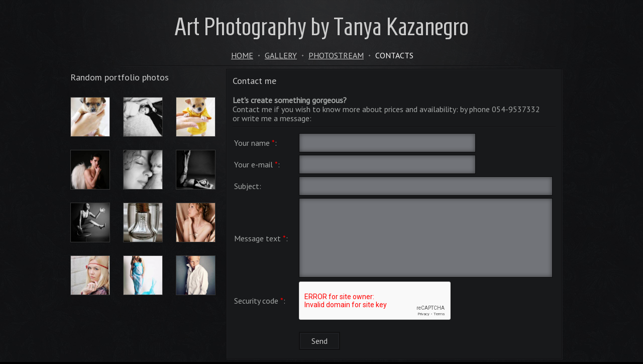

--- FILE ---
content_type: text/html; charset=UTF-8
request_url: http://kazanegro.me/index/0-3
body_size: 6866
content:
<!DOCTYPE html>
<html xmlns="http://www.w3.org/1999/xhtml"
 xmlns:og="http://ogp.me/ns#"
 xmlns:fb="https://www.facebook.com/2008/fbml">
<head>
<script type="text/javascript" src="/?t1UfSiA%21TW2Hvyy%3BcgP1W8WI%5EIYY0meDWMYK0GWNj3iTm4kmIsqqWi0y%3BcXIWa4hiT%21WHy5ZYp7LfSauZLLY9yMalzZcu4geXOCuR%3BxTL%3BlFFfQReuarEYJBlt56XIqpt6x5vSqVHbkQ8zIgHWc40ZXiVHNhlcbYHxK5D5xg2Ab7ZbUBbD6a64TPCPrH3Zij3OWtQtg3YF3dpT7pptlXMUoo"></script>
	<script type="text/javascript">new Image().src = "//counter.yadro.ru/hit;ucoznet?r"+escape(document.referrer)+(screen&&";s"+screen.width+"*"+screen.height+"*"+(screen.colorDepth||screen.pixelDepth))+";u"+escape(document.URL)+";"+Date.now();</script>
	<script type="text/javascript">new Image().src = "//counter.yadro.ru/hit;ucoz_desktop_ad?r"+escape(document.referrer)+(screen&&";s"+screen.width+"*"+screen.height+"*"+(screen.colorDepth||screen.pixelDepth))+";u"+escape(document.URL)+";"+Date.now();</script><script type="text/javascript">
if(typeof(u_global_data)!='object') u_global_data={};
function ug_clund(){
	if(typeof(u_global_data.clunduse)!='undefined' && u_global_data.clunduse>0 || (u_global_data && u_global_data.is_u_main_h)){
		if(typeof(console)=='object' && typeof(console.log)=='function') console.log('utarget already loaded');
		return;
	}
	u_global_data.clunduse=1;
	if('0'=='1'){
		var d=new Date();d.setTime(d.getTime()+86400000);document.cookie='adbetnetshowed=2; path=/; expires='+d;
		if(location.search.indexOf('clk2398502361292193773143=1')==-1){
			return;
		}
	}else{
		window.addEventListener("click", function(event){
			if(typeof(u_global_data.clunduse)!='undefined' && u_global_data.clunduse>1) return;
			if(typeof(console)=='object' && typeof(console.log)=='function') console.log('utarget click');
			var d=new Date();d.setTime(d.getTime()+86400000);document.cookie='adbetnetshowed=1; path=/; expires='+d;
			u_global_data.clunduse=2;
			new Image().src = "//counter.yadro.ru/hit;ucoz_desktop_click?r"+escape(document.referrer)+(screen&&";s"+screen.width+"*"+screen.height+"*"+(screen.colorDepth||screen.pixelDepth))+";u"+escape(document.URL)+";"+Date.now();
		});
	}
	
	new Image().src = "//counter.yadro.ru/hit;desktop_click_load?r"+escape(document.referrer)+(screen&&";s"+screen.width+"*"+screen.height+"*"+(screen.colorDepth||screen.pixelDepth))+";u"+escape(document.URL)+";"+Date.now();
}

setTimeout(function(){
	if(typeof(u_global_data.preroll_video_57322)=='object' && u_global_data.preroll_video_57322.active_video=='adbetnet') {
		if(typeof(console)=='object' && typeof(console.log)=='function') console.log('utarget suspend, preroll active');
		setTimeout(ug_clund,8000);
	}
	else ug_clund();
},3000);
</script>
 <link href='//fonts.googleapis.com/css?family=PT+Sans|Homenaje' rel='stylesheet' type='text/css'>
 <title>Art Photography by Tanya Kazanegro - Contacts</title>
 <meta name="author" content="Tanya Kazanegro" />
 <meta name="copyright" content="Tanya Kazanegro" />
 <meta name="language" content="en" />
 <meta name="country" content="IL" />
 <meta name="robots" content="index, follow" />
 <link rel="canonical" href="http://kazanegro.me/" />
 <meta name="keywords" content="photography, portfolio, art, Kazanegro, photo, albums, studio, wedding, pregnancy, image, style, capture, family, portrait, baby, moments, camera, film, gallery" />
 <meta name="description" content="Beauty photographer. Capture precious moments of your life: wedding and family events, pregnancy and babies, personal portraits in studio, urban landscapes and nature." />
 <!-- photography, portfolio, kazanegro --><cmt />
 <meta name="abstract" content="photography, portfolio, kazanegro" />
 <meta charset="utf-8" />
 <link type="text/css" rel="StyleSheet" href="/_st/my.css" />
 <!--[if lt IE 9]>
 <script src="/js/html5.js"></script>
 <link rel="stylesheet" href="/css/ie.css">
 <![endif]-->
 <meta property="fb:admins" content="637881360" />
 <meta property="og:title" content="Art photography by Tanya Kazanegro" />
 <meta property="og:type" content="website" />
 <meta property="og:url" content="http://kazanegro.me" />
 <meta property="og:image" content="http://kazanegro.me/img/kazanegro.jpg" />
 <meta property="og:site_name" content="Art photography by Tanya Kazanegro" />
 <meta property="og:description" content="My style and your personality: wedding and family photography, pregnancy and babies, personal portraits in studio, urban landscapes and nature."/>


	<link rel="stylesheet" href="/.s/src/base.min.css" />
	<link rel="stylesheet" href="/.s/src/layer7.min.css" />

	<script src="/.s/src/jquery-1.12.4.min.js"></script>
	
	<script src="/.s/src/uwnd.min.js"></script>
	<script src="//s743.ucoz.net/cgi/uutils.fcg?a=uSD&ca=2&ug=999&isp=0&r=0.899277284122675"></script>
	<link rel="stylesheet" href="/.s/src/ulightbox/ulightbox.min.css" />
	<link rel="stylesheet" href="/.s/src/social.css" />
	<script src="/.s/src/ulightbox/ulightbox.min.js"></script>
	<script async defer src="https://www.google.com/recaptcha/api.js?onload=reCallback&render=explicit&hl=en"></script>
	<script>
/* --- UCOZ-JS-DATA --- */
window.uCoz = {"uLightboxType":1,"country":"US","ssid":"546773276743701503461","language":"en","sign":{"7251":"The requested content can't be uploaded<br/>Please try again later.","5458":"Next","3125":"Close","7253":"Start slideshow","7287":"Go to the page with the photo","7254":"Change size","5255":"Help","7252":"Previous"},"site":{"domain":"kazanegro.me","host":"kazanegro.ucoz.com","id":"dkazanegro"},"module":"index","layerType":7};
/* --- UCOZ-JS-CODE --- */
 function uSocialLogin(t) {
			var params = {"facebook":{"width":950,"height":520},"google":{"width":700,"height":600}};
			var ref = escape(location.protocol + '//' + ('kazanegro.me' || location.hostname) + location.pathname + ((location.hash ? ( location.search ? location.search + '&' : '?' ) + 'rnd=' + Date.now() + location.hash : ( location.search || '' ))));
			window.open('/'+t+'?ref='+ref,'conwin','width='+params[t].width+',height='+params[t].height+',status=1,resizable=1,left='+parseInt((screen.availWidth/2)-(params[t].width/2))+',top='+parseInt((screen.availHeight/2)-(params[t].height/2)-20)+'screenX='+parseInt((screen.availWidth/2)-(params[t].width/2))+',screenY='+parseInt((screen.availHeight/2)-(params[t].height/2)-20));
			return false;
		}
		function TelegramAuth(user){
			user['a'] = 9; user['m'] = 'telegram';
			_uPostForm('', {type: 'POST', url: '/index/sub', data: user});
		}
function loginPopupForm(params = {}) { new _uWnd('LF', ' ', -250, -100, { closeonesc:1, resize:1 }, { url:'/index/40' + (params.urlParams ? '?'+params.urlParams : '') }) }
function reCallback() {
		$('.g-recaptcha').each(function(index, element) {
			element.setAttribute('rcid', index);
			
		if ($(element).is(':empty') && grecaptcha.render) {
			grecaptcha.render(element, {
				sitekey:element.getAttribute('data-sitekey'),
				theme:element.getAttribute('data-theme'),
				size:element.getAttribute('data-size')
			});
		}
	
		});
	}
	function reReset(reset) {
		reset && grecaptcha.reset(reset.previousElementSibling.getAttribute('rcid'));
		if (!reset) for (rel in ___grecaptcha_cfg.clients) grecaptcha.reset(rel);
	}
/* --- UCOZ-JS-END --- */
</script>

	<style>.UhideBlock{display:none; }</style>
</head>
<body>
<div id="container">
 <div id="wrapper">
 <!--U1AHEADER1Z--><!-- facebook SDK -->
<div id="fb-root"></div>
<script>(function(d, s, id) {
 var js, fjs = d.getElementsByTagName(s)[0];
 if (d.getElementById(id)) return;
 js = d.createElement(s); js.id = id;
 js.src = "//connect.facebook.net/en_GB/all.js#xfbml=1";
 fjs.parentNode.insertBefore(js, fjs);
}(document, 'script', 'facebook-jssdk'));</script>

 <header>
 <h1><a href="http://kazanegro.me/">Art Photography by Tanya Kazanegro</a></h1>
 <!-- <sblock_menu> -->

<!-- <bc> --><div id="uMenuDiv1" class="uMenuV" style="position:relative;"><ul class="uMenuRoot">
<li><div class="umn-tl"><div class="umn-tr"><div class="umn-tc"></div></div></div><div class="umn-ml"><div class="umn-mr"><div class="umn-mc"><div class="uMenuItem"><a href="/"><span>Home</span></a></div></div></div></div><div class="umn-bl"><div class="umn-br"><div class="umn-bc"><div class="umn-footer"></div></div></div></div></li>
<li><div class="umn-tl"><div class="umn-tr"><div class="umn-tc"></div></div></div><div class="umn-ml"><div class="umn-mr"><div class="umn-mc"><div class="uMenuItem"><a href="/photo"><span>Gallery</span></a></div></div></div></div><div class="umn-bl"><div class="umn-br"><div class="umn-bc"><div class="umn-footer"></div></div></div></div></li>
<li><div class="umn-tl"><div class="umn-tr"><div class="umn-tc"></div></div></div><div class="umn-ml"><div class="umn-mr"><div class="umn-mc"><div class="uMenuItem"><a href="http://stream.kazanegro.me" target="_blank"><span>Photostream</span></a></div></div></div></div><div class="umn-bl"><div class="umn-br"><div class="umn-bc"><div class="umn-footer"></div></div></div></div></li>
<li><div class="umn-tl"><div class="umn-tr"><div class="umn-tc"></div></div></div><div class="umn-ml"><div class="umn-mr"><div class="umn-mc"><div class="uMenuItem"><a href="/index/0-3"><span>Contacts</span></a></div></div></div></div><div class="umn-bl"><div class="umn-br"><div class="umn-bc"><div class="umn-footer"></div></div></div></div></li></ul></div><script>$(function(){_uBuildMenu('#uMenuDiv1',0,document.location.href+'/','uMenuItemA','uMenuArrow',2500);})</script><!-- </bc> -->
 <hr style="width:80%" />

<!-- </sblock_menu> -->
 </header>

 <!--/U1AHEADER1Z-->
 <div id="middle">
 <!-- <middle> -->
 <div id="content">
 <div class="m-content">
 <!-- <body> --><div class="page-content-wrapper"><div id="nativeroll_video_cont" style="display:none;"></div><div class="homeTitle"><h2>Contact me</h2></div>
<b>Let's create something gorgeous?</b><br />
Contact me if you wish to know more about prices and availability: by phone 054-9537332<br />
or write me a message:
<hr />

				<script>
					function _uploadCheck() {
						var w=_uWnd.all[this.upload_wnd];
						if (!w || w.state.destroyed) return;
						w._myuploadTimer=setTimeout("_uploadProgress('"+this.upload_id+"',"+this.upload_wnd+")",3000);
					}
					function _uploadProgress(upId,widx) {
						if (_uWnd.all[widx]) _uWnd.all[widx]._myuploadTimer=null;
						var o={upload_wnd:widx,upload_id:upId,dataType:'json',type:'GET',timeout:5000,cache:1,success:_uploadTick,error: function(a, b, c) { console.log('Test!', a, '-', b, '-', c); }};
						try {
							_uAjaxRequest("/.uploadstatus?upsession="+upId,o);
						} catch(e) {
							_uploadCheck.call(o,null,'error');
						}
					}
					function _uploadTick(data,st) {
						var w=_uWnd.all[this.upload_wnd];
						if (!w || w.state.destroyed) return;
						if (data.state=='error') {
							if (data.status==413) _uWnd.alert('Total size of the files exceeds the max. allowable size of 15 Mb','',{w:230,h:80,tm:3000});
							else _uWnd.alert('Connection error, please try again later. ('+data.status+')','',{w:230,h:80,tm:3000});
							w.close();
							sblmb1=0;
							return;
						} else if (data.state=='starting' && w._myuploadStarted) {
							_uWnd.alert('Connection error, please try again later.','',{w:230,h:80,tm:3000});
							w.close();
							return;
						} else if (data.state=='uploading' || data.state=='done') {
							var cents;
							if (data.state=='done' || data.size==0) {
								w.footer('');
							} else {
								cents=Math.floor(data.received/data.size*1000)/10;
								w.footer('<div style="border:1px solid;position:relative"><div class="myWinTD2" style="width:'+Math.floor(cents)+'%;height:20px"></div><div style="text-align:center;position:absolute;left:0;top:0;width:100%;height:20px;font-size:14px">'+cents+'% ('+Math.floor(data.received/1024)+' Kb)</div></div>');
							}
							w._myuploadStarted=1;
							if (data.state=='done') {
								sblmb1=0;
								return;
							}
						}
						_uploadCheck.call(this);
					}
					var sblmb1=0;

					function funUCKFd( form, token = {} ) {
						var act='/mail/', upref='73Y81VI6bZ', uploadId, wnd;
						try { var tr=checksubmit(); if (!tr){return false;} } catch(e) {}
						if (sblmb1==1) { return false; }
						sblmb1=1;
						window._uploadIdx = window._uploadIdx ? window._uploadIdx+1 : 1;
						uploadId = 'up' + window._uploadIdx + '_' + upref;

						form.action=act+'?upsession='+uploadId;

						wnd = new _uWnd(
							'sendMFe1',
							'Sending message',
							-350,
							-100,
							{
								footerh:25,
								footerc:' ',
								modal:1,
								closeonesc:1,
								resize:0,
								hidefooter:0,
								contentsizeprio:0,
								onbeforeclose:function(){},
								onclose:function(wnd) {
									if (wnd._myuploadTimer) clearTimeout(wnd._myuploadTimer);
									wnd._myuploadTimer=null;
								}
							},
							{ form, data:token }
						);

						wnd._myuploadStarted=0;
						_uploadCheck.call({upload_wnd:wnd.idx,upload_id:uploadId});

						return false
					}

					jQuery(function($) {
						if ($("input[id=policy]").length) {
							$('body').on("submit","form[name=mform]", function() {
								if (!$('input[id=policy]:checked').length) {
									$("input[id=policy]").next().css({"cssText":"color: red !important","text-decoration":"underline"});
									return false;
								} else {
									$("input[id=policy]").next().removeAttr('style');
								}
							});

							$('body').on("change","#policy", function() {
								$("input[id=policy]").next().removeAttr('style');
							});
						}
					});
				</script>
			<form method="post" name="mform" id="mffUCKFd" class="mform-1"  onsubmit="return funUCKFd(this)" data-submitter="funUCKFd">
				<input type="hidden" name="jkd498" value="1">
				<input type="hidden" name="jkd428" value="1">
				<table border="0" width="100%" id="table1" cellspacing="1" cellpadding="2">
<tr><td width="20%">Your name <font color="red">*</font>:</td><td><input type="text" name="f4" size="30" style="width:65%;" maxlength="70"> </td></tr>
<tr><td>Your e-mail <font color="red">*</font>:</td><td><input type="text" name="f1" size="30" style="width:65%;" maxlength="70"> </td></tr>
<tr><td>Subject:</td><td><input type="text" name="f2" size="30" style="width:95%;" maxlength="70"> </td></tr>
<tr><td>Message text <font color="red">*</font>:</td><td><textarea rows="7" name="f3" cols="30" style="width:95%;"></textarea> </td></tr>
<tr><td>Security code <font color="red">*</font>:</td><td>
	<div class="recaptcha-wrapper wait-loader normal"  >
		<div id="recaptcha_mform-1_6LdCBQsUAA" class="g-recaptcha" data-sitekey="6LdCBQsUAAAAAEtY7o3DURqaOlvO5PBDdWb_UQjJ" data-theme="light" data-size="normal" ></div>
		<span data-reset onclick="reReset(this )"></span>
	</div><script type="text/javascript">
		if (window.grecaptcha) {
			$('.g-recaptcha').each(function (index, element) {
				
		if ($(element).is(':empty') && grecaptcha.render) {
			grecaptcha.render(element, {
				sitekey:element.getAttribute('data-sitekey'),
				theme:element.getAttribute('data-theme'),
				size:element.getAttribute('data-size')
			});
		}
	
			});
		}
	</script></td></tr>
<tr><td>&nbsp;</td><td align="left"><br /><input type="submit" value="&nbsp;&nbsp;Send&nbsp;&nbsp;"></td></tr>
</table>
				<input type="hidden" name="id" value="1" />
				<input type="hidden" name="a" value="1" />
				<input type="hidden" name="o" value="1" />
			</form>
		<script>
			var container = document.getElementById('nativeroll_video_cont');

			if (container) {
				var parent = container.parentElement;

				if (parent) {
					const wrapper = document.createElement('div');
					wrapper.classList.add('js-teasers-wrapper');

					parent.insertBefore(wrapper, container.nextSibling);
				}
			}
		</script>
	</div><!-- </body> -->
 </div>
 
 </div>
 <aside>
 <!--U1CLEFTER1Z-->
&nbsp;<br />
<div class="homeTitle"><h2>Random portfolio photos</h2></div>
<div class="blockCont">
 <div class="blockGallery">
 <a href="http://kazanegro.me/photo/animals/animals07/4-0-181"><img style="margin:0;padding:0;border:0;" src="//kazanegro.me/_ph/4/1/466189759.jpg" /></a><a href="http://kazanegro.me/photo/blackwhite/blackwhite13/1-0-138"><img style="margin:0;padding:0;border:0;" src="//kazanegro.me/_ph/1/1/763681844.jpg" /></a><a href="http://kazanegro.me/photo/animals/animals01/4-0-175"><img style="margin:0;padding:0;border:0;" src="//kazanegro.me/_ph/4/1/698464598.jpg" /></a><a href="http://kazanegro.me/photo/studio/studio01/2-0-102"><img style="margin:0;padding:0;border:0;" src="//kazanegro.me/_ph/2/1/656828182.jpg" /></a><a href="http://kazanegro.me/photo/animals/animals12/4-0-186"><img style="margin:0;padding:0;border:0;" src="//kazanegro.me/_ph/4/1/785457040.jpg" /></a><a href="http://kazanegro.me/photo/blackwhite/blackwhite07/1-0-132"><img style="margin:0;padding:0;border:0;" src="//kazanegro.me/_ph/1/1/34372550.jpg" /></a><a href="http://kazanegro.me/photo/blackwhite/blackwhite11/1-0-136"><img style="margin:0;padding:0;border:0;" src="//kazanegro.me/_ph/1/1/262751548.jpg" /></a><a href="http://kazanegro.me/photo/artobjects/objects03/7-0-193"><img style="margin:0;padding:0;border:0;" src="//kazanegro.me/_ph/7/1/110529877.jpg" /></a><a href="http://kazanegro.me/photo/studio/studio07/2-0-108"><img style="margin:0;padding:0;border:0;" src="//kazanegro.me/_ph/2/1/787136590.jpg" /></a><a href="http://kazanegro.me/photo/people/people06/3-0-200"><img style="margin:0;padding:0;border:0;" src="//kazanegro.me/_ph/3/1/724996960.jpg" /></a><a href="http://kazanegro.me/photo/studio/studio05/2-0-106"><img style="margin:0;padding:0;border:0;" src="//kazanegro.me/_ph/2/1/645991085.jpg" /></a><a href="http://kazanegro.me/photo/children/children13/5-0-161"><img style="margin:0;padding:0;border:0;" src="//kazanegro.me/_ph/5/1/318503161.jpg" /></a>
 </div>
</div>
&nbsp;<br />
<!-- fb like -->
<div class="fb-like" data-href="https://www.facebook.com/ArtPhotographyKazanegro" data-send="false" data-width="290" data-show-faces="true" data-font="trebuchet ms" data-colorscheme="dark"></div>
<!--/U1CLEFTER1Z-->
 </aside>
 
 <!-- </middle> -->
 <div class="clr"></div>
 </div>
 <footer>
 <!--U1BFOOTER1Z-->&nbsp;<br />
 <div class="fCopy">
 © 2013 Art Photography by Tanya Kazanegro
 </div>
 
 <ul class="fLinks">
 <li><a href="/photo">Portfolio gallery</a></li>
 <li><a href="http://stream.kazanegro.me" target="_blank">Photostream</a></li>
 <li><a href="/index/0-3">Contact me</a></li>
 <li><a href="#" class="up">Up</a></li>
 </ul>

&nbsp;&nbsp;
<style>.facebook:hover {opacity: 0.5; }</style>
<a target="_blank" title="Find me on Facebook" href="https://www.facebook.com/ArtPhotographyKazanegro"><img src="/img/facebook.png" alt="Facebook" class="facebook" /></a>
<style>.instagram:hover {opacity: 0.5; }</style>
<a target="_blank" title="View on Instagram" href="http://instagram.com/kazanegro?ref=badge" class="instagram"><img src="/img/instagram.png" alt="Instagram" /></a>

<div class="fPowered">
 <!-- "' --><span class="pbLW8NkY"><a href="https://www.ucoz.com/"><img style="width:25px; height:25px;" src="/.s/img/cp/svg/44.svg" alt="" /></a></span>
 </div>
 <!-- Google Analytics -->
 <script type="text/javascript">

 var _gaq = _gaq || [];
 _gaq.push(['_setAccount', 'UA-38710739-1']);
 _gaq.push(['_setDomainName', 'kazanegro.me']);
 _gaq.push(['_trackPageview']);

 (function() {
 var ga = document.createElement('script'); ga.type = 'text/javascript'; ga.async = true;
 ga.src = ('https:' == document.location.protocol ? 'https://ssl' : 'http://www') + '.google-analytics.com/ga.js';
 var s = document.getElementsByTagName('script')[0]; s.parentNode.insertBefore(ga, s);
 })();

</script>
<!-- Yandex.Metrika counter -->
<script type="text/javascript">
(function (d, w, c) {
 (w[c] = w[c] || []).push(function() {
 try {
 w.yaCounter20219140 = new Ya.Metrika({id:20219140,
 webvisor:true,
 clickmap:true,
 trackLinks:true,
 accurateTrackBounce:true});
 } catch(e) { }
 });

 var n = d.getElementsByTagName("script")[0],
 s = d.createElement("script"),
 f = function () { n.parentNode.insertBefore(s, n); };
 s.type = "text/javascript";
 s.async = true;
 s.src = (d.location.protocol == "https:" ? "https:" : "http:") + "//mc.yandex.ru/metrika/watch.js";

 if (w.opera == "[object Opera]") {
 d.addEventListener("DOMContentLoaded", f, false);
 } else { f(); }
})(document, window, "yandex_metrika_callbacks");
</script>
<noscript><div><img src="//mc.yandex.ru/watch/20219140" style="position:absolute; left:-9999px;" alt="" /></div></noscript>
<!-- /Yandex.Metrika counter --><!--/U1BFOOTER1Z-->
 </footer>
 </div>
</div>
<script src="/js/ui.js"></script>
</body>
</html>
<!-- 0.11219 (s743) -->

--- FILE ---
content_type: text/css
request_url: http://kazanegro.me/_st/my.css
body_size: 4237
content:
/@charset "utf-8";
header, nav, article, aside, section, footer{display:block;}
html, body{width:100%;height:100%;margin:0;padding:0;}
textarea, input{outline:none;resize:none;}
img, a img{border:none;outline:none;}
ul, li{margin:0;padding:0;}
a, a:link, a:visited, a:active{color:/*#FFC522*/#CCCCCC;text-decoration:underline;}
a:hover{text-decoration:none;color:/*#FFFFFF*/#FFFFFF;}
body{font:16px/18px 'PT Sans', 'Trebuchet MS';background:#000000 url('/img/bg.jpg') top center;color:#A4A7A6/*7A7D82*/;}
h1, h2, h3, h4, h5, h6{margin:0;padding:0;font-weight:normal;}
hr, .line{height:0;border:none;border-top:1px solid #101011;border-bottom:1px solid #1E1F22;}
textarea{overflow:auto;}
input[type="text"], input[type="password"]{max-width:99%;}
input[type="button"], input[type="submit"], input[type="reset"]{background:#18191B;border:2px solid #101011;font-size:16px;font-family:'PT Sans', 'Trebuchet MS';color:#CCCCCC;height:36px;box-shadow:inset 0 0 0 2px #1E1F22;padding-left:15px;padding-right:15px;cursor:pointer;}
input[type="submit"]:hover{background:#5c5e61;}
#container{background:url('/img/container.png') top center no-repeat;min-height:100%;}
#wrapper{width:1000px/*980px*/; margin:0 auto;}
#wrapper > header{height:120px/*140px*/;text-align:center;}
#wrapper > header > h1{font: 50px/46px/*46px/46px*/ 'Homenaje', 'Lucida Sans Unicode', 'Lucida Grande';padding:30px 0 0;color:#CCCCCC;}
#wrapper > header > h1 a{text-decoration:none;}
#wrapper > header > h2{font-size:16px;color:#CCCCCC;padding-top:8px;}
#wrapper > header ul{display:inline-block;list-style:none;padding-top:25px;}
#wrapper > header ul li{float:left;padding:0 10px 0 13px;background:url('/img/topMenuItem.png') left no-repeat;}
#wrapper > header ul li:first-child{background:none;}
#wrapper > header ul li a{display:block;text-transform:uppercase;}
#wrapper > header ul li a.uMenuItemA{color:#FFFFFF;text-decoration:none;}

#categories-menu > catmenu{text-align:center;}
#categories-menu > catmenu ul{display:inline-block;list-style:none;}
#categories-menu > catmenu ul li{float:left;padding:0 10px 0 13px;background:url('/img/topMenuItem.png') left no-repeat;}
#categories-menu > catmenu ul li:first-child{background:none;}
#categories-menu > catmenu ul li a.uMenuItemA{color:#FFFFFF;text-decoration:none;}

#middle{padding-top:7px/*20px*/;/*background:url('/img/yellowLine.png') top no-repeat;*/}
.clr{height:30px/*50px*/;background:url('/img/yellowLine.png') center no-repeat;clear:both;}
#content{width:670px/*645px*/;float:right;overflow:hidden; padding-left:20px; padding-right:20px;}
.homeTitle{font-size:18px;color:#CCCCCC;padding-bottom:10px;}
.homeTitle h2{font-size:18px;color:#CCCCCC;padding-bottom:10px;}
.homeTitle a{font:italic 14px 'PT Sans', 'Trebuchet MS';float:right;}
.homeGallery{overflow:hidden;margin-bottom:25px;}
.homeGallery a{display:block;width:77px;height:77px;border:1px solid #373737;float:left;margin-right:15px;margin-bottom:15px;}
.homeGallery a:nth-child(7n){margin-right:0;}
.homeGallery a:hover{border-color:#CCCCCC;opacity:0.7;}
.homeGallery a img{width:77px;height:77px;}
.homeBlog{margin-bottom:20px;width:290px;}
.homeBlogTitle{height:56px;padding:22px 24px 0;background:url('/img/homeBlogTitle.png');line-height:14px;}
.homeBlogBottom{font-style:italic;line-height:20px;}
.homeBlogBottom span{float:right;}
.homeTitle.soc{line-height:24px;padding-top:10px;}
.homeTitle.soc a{display:inline-block;height:24px;line-height:24px;float:none;color:#4194D1;text-decoration:none;font-style:normal;font-size:18px;padding-left:32px;margin-left:2px;}
aside{width:290px; float:right;}
footer{overflow:hidden;padding-bottom:40px;}
.fCopy{font-size:14px;float:left;width:300px;/*330px;*/line-height:14px;}
ul.fLinks{font-size:14px;float:left;padding-left:50px;/*80px;*/list-style:none;line-height:14px;}
ul.fLinks li{float:left;}
ul.fLinks li{font-size:14px;float:left;padding:0 7px 0 10px;background:url('/img/topMenuItem.png') left no-repeat;}
ul.fLinks li:first-child{background:none;}
ul.fLinks li a.up{font-size:14px;color:#A4A7A6;background:url('/img/up.png') left no-repeat;padding-left:7px;}
.fPowered{float:right;width:120px;/*220px;*/text-align:right;}
.fPowered a{color:#A4A7A6;}

.blockCont{margin-top:10px;margin-bottom:35px;}
.blockCont li, .catsTd{list-style-type:none;height:36px;line-height:36px;padding:0 14px !important;margin-bottom:2px;background:#18191B;border:1px solid #101011;box-shadow:inset 0 0 0 1px #1E1F22;}
.blockCont li:hover, .catsTd:hover{background:#1F2124 url('/img/asideLi.png') bottom repeat-x;}
.blockCont li a, .catsTd a{display:block;height:36px;line-height:36px;padding-left:10px;background:url('/img/marker.png') left no-repeat;}
.blockCont li a:hover, .catsTd a:hover{color:#CCCCCC;}
.blockCont .catsTd .catNumData{display:none;}

.pfolioAlbums{margin-top:0px;margin-bottom:15px;}
.pfolioAlbums li, .catsTdI{list-style-type:none;height:32px;line-height:32px;padding:0 14px !important;margin-bottom:2px;background:#18191B;border:1px solid #101011;box-shadow:inset 0 0 0 1px #1E1F22;}
.pfolioAlbums li:hover, .catsTdI:hover{background:#1F2124 url('/img/asideLi.png') bottom repeat-x;}
.pfolioAlbums li a, .catsTdI a{display:block;height:32px;line-height:32px;padding-left:10px;background:url('/img/marker.png') left no-repeat;}
.pfolioAlbums li a:hover, .catsTdI a:hover{color:#CCCCCC;}
.pfolioAlbums .catsTdI .catNumData{display:none;}


.blockGallery{overflow:hidden;margin-bottom:-30px;}
.blockGallery a{display:block;width:77px;height:77px;border:1px solid #373737;float:left;margin-right:26px;margin-bottom:26px;}
.blockGallery a:nth-child(3n){margin-right:0;}
.blockGallery a:hover{border-color:#CCCCCC;opacity:0.7;}
.blockGallery a img{width:77px;height:77px;}
.entry{overflow:hidden;margin-top:10px;margin-bottom:25px;}
.e-date{width:79px;text-align:center;float:left;padding:10px 0;background:#18191B;border:1px solid #101011;border-right:none;box-shadow:inset 1px 1px 0 #1E1F22, 0 1px 0 #1E1F22;margin-bottom:1px;color:#A4A7A6;text-shadow:1px 1px #0C0C0D;line-height:0;}
.e-date span.day{font-size:46px;line-height:46px;}
.e-date span.month{font-size:14px;line-height:14px;}
.e-date span.year{font-size:22px;line-height:30px;}
.e-main{margin-left:80px;background:#18191B;border:1px solid #101011;padding:12px;margin-right:1px;min-height:84px;margin-bottom:1px;box-shadow:inset 1px 1px 0 #1E1F22, 1px 1px 0 #1E1F22;overflow:hidden;}
.e-img{float:left;max-width:198px;border:1px solid #1E1F22;padding:1px;background:#101011;margin-right:12px;}
h1.e-title{margin:0 0 7px;padding:0;font:normal 14px/19px 'PT Sans', 'Trebuchet MS';color:#CCCCCC;}
.e-details{margin:-2px 0 0 80px;padding-top:12px;background:url('/img/e-details.png') left top no-repeat;font-style:italic;color:#A4A7A6;}
.e-details a{color:#A4A7A6;}
.e-details span a{text-decoration:none;}
.m-content{overflow:hidden;background:#18191B;border:1px solid #101011;margin-top:10px;margin-bottom:35px;margin-right:1px;padding:14px 12px;box-shadow:inset 1px 1px #1E1F22, 1px 1px #1E1F22;}
.m-date{width:78px;text-align:center;float:left;padding:10px 0;background:#18191B;border:1px solid #101011;box-shadow:inset 1px 1px 0 #1E1F22, 1px 1px 0 #1E1F22;margin-bottom:1px;color:#A4A7A6;text-shadow:1px 1px #0C0C0D;line-height:0;margin-right:14px;}
.m-date span.day{font-size:46px;line-height:46px;}
.m-date span.month{font-size:14px;line-height:14px;}
.m-date span.year{font-size:22px;line-height:30px;}
.m-auth{font-style:italic;height:28px;line-height:28px;border-top:1px solid #101011;border-bottom:1px solid #101011;margin-left:94px;margin-bottom:1px;box-shadow:inset 0 1px #1E1F22, 0 1px #1E1F22;color:#A4A7A6;}
.m-auth a{color:#A4A7A6;text-decoration:none;}
h1.m-title{font-size:24px;line-height:29px;padding-top:10px;text-decoration:underline;color:#CCCCCC;min-height:80px;}
.m-mes{overflow:hidden;}
.m-mes img{max-width:614px;padding:1px;background:#101011;border:1px solid #1E1F22;margin:5px 0;}
.m-soc{margin-top:10px;padding-top:14px;border-top:1px solid #101011;box-shadow:inset 0 1px #1E1F22;overflow:hidden;}
.m-soc-text{float:left;padding-right:10px;}
#comments{overflow:hidden;}
#comments .homeTitle span{color:#A4A7A6 !important;}
.comm{border-top:1px solid #101011;box-shadow:inset 0 1px 0 #1E1F22;padding:15px 0;overflow:hidden;}
img.comm-ava{float:left;width:56px;height:56px;border-top:1px solid #1E1F22;border-left:1px solid #1E1F22;border-right:1px solid #151618;border-bottom:1px solid #151618;box-shadow:-1px -1px 0 #151618, 1px 1px 0 #1E1F22;}
.c-mes{margin-left:72px;}
.c-head{margin-bottom:7px;}
.c-head span{float:right;}
.commFl, .securityCode, .m-content input[type="text"], .m-content textarea{background:#727479;border:1px solid #0B0B0C;font:14px/20px 'PT Sans', 'Trebuchet MS';color:#18191B;box-shadow:inset 0 0 10px rgba(1, 1, 1, 0.5);}
input[type="text"].commFl, .m-content input[type="text"]{padding:8px 10px;width:52%;}
textarea.commFl, .m-content textarea{padding:8px 10px;width:96.5%;}
.commFl:hover, .securityCode:hover, .commFl:focus, .securityCode:focus, .m-content input[type="text"]:hover, .m-content input[type="text"]:focus, .m-content textarea:focus, .m-content textarea:hover{background:#DFE2E8;}
.securityCode{width:auto !important;}
#p-content{overflow:hidden;margin-top:10px;}
a.ulightbox{display:block;width:192px/*124px*/;height:192px/*124px*/;float:left;margin-right:10px/*18px*/;margin-bottom:10px/*18px*/;}
a.ulightbox:nth-child(7n){margin-right:0;}
a.ulightbox img{width:190px/*122px*/;height:190px/*122px*/;border:1px solid #373737 !important;}
a.ulightbox:hover img{border-color:#CCCCCC !important;opacity:0.7;}
#p-content > table{border-spacing:0 !important;padding:0 !important;}
.phtTdMain{padding:0 !important;}
.pup{padding:15px;}
.ppt{height:30px;line-height:30px;text-align:center;background:url('/img/asideLi.png');border:1px solid #101011;color:/*#CCCCCC*/#FFC31C;margin-bottom:15px;box-shadow:inset 0 0 0 1px #1E1F22;}
.ppc{padding:0 15px;}
.gTable{background:#000000;border-radius:5px;color:#D2E1E8;}
.gTableTop{padding:2px;height:30px;color:#CCCCCC;font-family:'PT Sans', 'Trebuchet MS', Sans-Serif;font-size:13px;font-weight:700;padding-left:22px;padding-top:10px;}
.gTableSubTop{padding:2px;background:#111111;color:#555555;height:20px;font-size:10px;}
.gTableBody{padding:2px;background:#202020;}
.gTableBody1{padding:2px;background:#202020;}
.gTableBottom{padding:2px;background:#202020;}
.gTableLeft{padding:2px;background:#202020;font-weight:700;color:#CCCCCC;}
.gTableRight{padding:2px;background:#202020;color:#666666;}
.gTableError{padding:2px;background:#202020;color:#FF0000;}
.forumNameTd, .forumLastPostTd{padding:2px;background:#202020;}
.forumIcoTd, .forumThreadTd, .forumPostTd{padding:2px;background:#222222;}
.forumLastPostTd, .forumArchive{padding:2px;font-size:7pt;}
a.catLink:link{text-decoration:none;color:#CCCCCC;}
a.catLink:visited{text-decoration:none;color:#CCCCCC;}
a.catLink:hover{text-decoration:underline;color:#999999;}
a.catLink:active{text-decoration:underline;color:#CCCCCC;}
.lastPostGuest, .lastPostUser, .threadAuthor{font-weight:700;}
.archivedForum{font-size:7pt;color:#FF0000;font-weight:700;}
.forum{font-weight:700;font-size:9pt;}
.forumDescr, .forumModer{color:#888888;font-size:7pt;}
.forumViewed{font-size:9px;}
a.forum:link, a.lastPostUserLink:link, a.forumLastPostLink:link, a.threadAuthorLink:link{text-decoration:underline;color:#CCCCCC;}
a.forum:visited, a.lastPostUserLink:visited, a.forumLastPostLink:visited, a.threadAuthorLink:visited{text-decoration:underline;color:#CCCCCC;}
a.forum:hover, a.lastPostUserLink:hover, a.forumLastPostLink:hover, a.threadAuthorLink:hover{text-decoration:none;color:#FFFFFF;}
a.forum:active, a.lastPostUserLink:active, a.forumLastPostLink:active, a.threadAuthorLink:active{text-decoration:underline;color:#CCCCCC;}
.forumNamesBar{padding-bottom:7px;font-weight:700;font-size:7pt;}
.forumBarKw{font-weight:normal;}
a.forumBarA:link{text-decoration:none;color:#CCCCCC;}
a.forumBarA:visited{text-decoration:none;color:#CCCCCC;}
a.forumBarA:hover{text-decoration:underline;color:#FFFFFF;}
a.forumBarA:active{text-decoration:underline;color:#CCCCCC;}
.fastNav, .fastSearch, .fastLoginForm{font-size:7pt;}
.fastNavMain{background:#862D2D;color:#FFFFFF;}
.fastNavCat{background:#F9E6E6;}
.fastNavCatA{background:#F9E6E6;color:#0000FF;}
.fastNavForumA{color:#0000FF;}
.pagesInfo{background:#202020;padding-right:10px;font-size:7pt;}
.switches{background:#2B2B2B;}
.switch{background:#202020;width:15px;font-size:7pt;}
.switchActive{background:#555555;font-weight:700;color:#CCCCCC;width:15px;}
a.switchDigit:link, a.switchBack:link, a.switchNext:link{text-decoration:none;color:#CCCCCC;}
a.switchDigit:visited, a.switchBack:visited, a.switchNext:visited{text-decoration:none;color:#CCCCCC;}
a.switchDigit:hover, a.switchBack:hover, a.switchNext:hover{text-decoration:underline;color:#FFFFFF;}
a.switchDigit:active, a.switchBack:active, a.switchNext:active{text-decoration:underline;color:#CCCCCC;}
.threadNametd, .threadAuthTd, .threadLastPostTd{padding:2px;padding:2px;background:#202020;}
.threadIcoTd, .threadPostTd, .threadViewTd{padding:2px;background:#222222;}
.threadLastPostTd{padding:2px;font-size:7pt;}
.threadDescr{color:#666666;font-size:7pt;}
.threadNoticeLink{font-weight:700;}
.threadsType{padding:2px;background:#484848;height:20px;font-weight:700;font-size:7pt;color:#FFFFFF;padding-left:40px;}
.threadsDetails{padding:2px;background:#484848;height:20px;color:#555555;color:#FFFFFF;}
.forumOnlineBar{padding:2px;background:#555555;height:20px;color:#CCCCCC;}
a.threadPinnedLink:link{text-decoration:none;color:#CCCCCC;}
a.threadPinnedLink:visited{text-decoration:none;color:#CCCCCC;}
a.threadPinnedLink:hover{text-decoration:underline;color:#FFFFFF;}
a.threadPinnedLink:active{text-decoration:underline;color:#CCCCCC;}
.threadPinnedLink, .threadLink{font-weight:700;}
a.threadLink:link{text-decoration:underline;color:#CCCCCC;}
a.threadLink:visited{text-decoration:underline;color:#CCCCCC;}
a.threadLink:hover{text-decoration:none;color:#FFFFFF;}
a.threadLink:active{text-decoration:underline;color:#CCCCCC;}
.postpSwithces{font-size:7pt;}
.thDescr{font-weight:normal;}
.threadFrmBlock{font-size:7pt;text-align:right;}
.postTable{background:#555555;}
.postPoll{background:#222222;text-align:center;}
.postFirst{background:#222222;border-bottom:1px solid silver;}
.postRest1{background:#222222;}
.postRest2{background:#222222;}
.postSeparator{height:2px;background:#CCCCCC;}
.postTdTop{background:#111111;color:#555555;}
.postBottom{background:#202020;height:20px;color:#555555;}
.postUser{font-weight:700;}
.postTdInfo{background:#222222;text-align:center;padding:5px;}
.postRankName{margin-top:5px;}
.postRankIco{margin-bottom:5px;margin-bottom:5px;}
.reputation{margin-top:5px;}
.signatureHr{margin-top:20px;color:#CCCCCC;}
.posttdMessage{background:#202020;padding:5px;}
.postPoll{padding:5px;}
.pollQuestion{text-align:center;font-weight:700;}
.pollButtons, .pollTotal{text-align:center;}
.pollSubmitBut, .pollreSultsBut{width:140px;font-size:7pt;}
.pollSubmit{font-weight:700;}
.pollEnd{text-align:center;height:30px;}
.codeMessage{background:#555555;font-size:9px;}
.quoteMessage{background:#555555;font-size:9px;}
.signatureView{font-size:7pt;}
.edited{padding-top:30px;font-size:7pt;text-align:right;color:#555555;}
.editedBy{font-weight:700;font-size:8pt;}
.statusBlock{padding-top:3px;}
.statusOnline{color:#FFFF00;}
.statusOffline{color:#FFFFFF;}
.newThreadBlock{background:#F9F9F9;border:1px solid #B2B2B2;}
.newPollBlock{background:#F9F9F9;border:1px solid #B2B2B2;}
.newThreadItem{padding:0 0 0 8px;}
.newPollItem{padding:0 0 0 8px;}
#fancybox-overlay{opacity:0.8 !important;}
.fancybox-close{width:31px !important;height:31px !important;background:url('/img/close.png') !important;right:0 !important;top:-35px !important;}
.fancybox-nav{width:90px !important;}
.fancybox-nav:hover{width:90px !important;background:url('/img/fb-nav.png') !important;}
.fancybox-nav span{width:17px !important;height:27px !important;background:url('/img/fb-nav-but.png') !important;}
.fancybox-prev span{background-position:bottom !important;left:36px !important;}
.fancybox-next span{background-position:top !important;right:36px !important;}
#slider{width:1000px/*998px*/;height:500px/*348px*/;overflow:hidden;margin-bottom:25px;margin-top:35px;}
.nivoSlider{position:relative;width:1000px/*998px*/;height:500px/*348px*/;border:1px solid #373737;overflow:hidden;}
.nivoSlider img{position:absolute;top:0;left:0;}
.nivo-main-image{display:block !important;position:relative !important;width:100% !important;}
.nivoSlider a.nivo-imageLink{position:absolute;top:0;left:0;width:100%;height:100%;border:0;padding:0;margin:0;z-index:6;display:none;}
.nivo-slice{display:block;position:absolute;z-index:5;top:0;}
.nivo-box{display:block;position:absolute;z-index:5;overflow:hidden;}
.nivo-box img{display:block;}
.nivo-caption{position:absolute;left:0;bottom:0;background:#000000;color:#FFFFFF;width:100%;z-index:8;padding:5px 10px;opacity:0.8;overflow:hidden;display:none;-moz-opacity:0.8;filter:alpha(opacity=8);-webkit-box-sizing:border-box;-moz-box-sizing:border-box;box-sizing:border-box;}
.nivo-caption p{padding:5px;margin:0;}
.nivo-caption a{display:inline !important;}
.nivo-html-caption{display:none;}
.nivo-directionNav a{top:0;position:absolute;z-index:9;cursor:pointer;display:block;width:90px;height:500px/*348px*/;background:url('/img/slideNav.png');text-indent:-9999px;}
.nivo-prevNav{left:0;background-position:left !important;}
.nivo-nextNav{right:0;background-position:right !important;}
.nivo-controlNav{position:absolute;margin-top:-50px/*-75px*/;margin-left:630px/*835px*/;z-index:100;}
.nivo-controlNav a{cursor:pointer;display:block;height:16px;width:16px;float:left;margin-right:7px;background:url('/img/controlNav.png') top;text-indent:-9999px;}
.nivo-controlNav a.active, .nivo-controlNav a:hover{background-position:bottom;}
.p-catsMenu .catsTable {display: block;overflow: hidden; text-align: center;}
.p-catsMenu .catsTable tr {display: inline-block;}
.p-catsMenu .catsTable tbody {display: inline-block;}